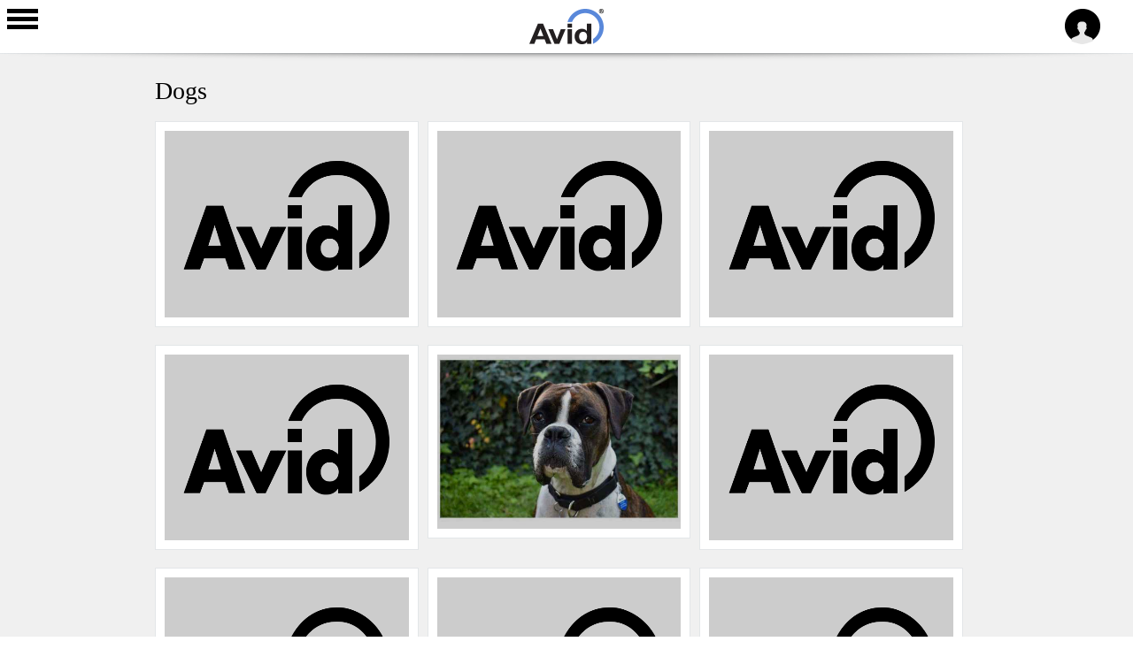

--- FILE ---
content_type: text/html; charset=utf-8
request_url: https://pets.avidid.com/species/dog?page=0%2C1459
body_size: 4502
content:
<!DOCTYPE html>
<html lang="en" dir="ltr"
>

<head>
  <meta http-equiv="Content-Type" content="text/html; charset=utf-8" />
<link rel="shortcut icon" href="https://pets.avidid.com/sites/default/files/avid_icon_32x32_filled.ico" type="image/vnd.microsoft.icon" />
    <meta http-equiv="X-UA-Compatible" content="IE=edge,chrome=1">
    <meta name="MobileOptimized" content="width" />
    <meta name="HandheldFriendly" content="true" />
<!--
   <meta name="viewport" content="width=device-width, initial-scale=1.0"/>
<![endif]-->

    <meta name="viewport" content="initial-scale=1.0, user-scalable=no" />
    <meta http-equiv="cleartype" content="on" />
  <title>Dogs | PETtrac Member Services</title>
  <link type="text/css" rel="stylesheet" href="https://pets.avidid.com/sites/default/files/css/css_xE-rWrJf-fncB6ztZfd2huxqgxu4WO-qwma6Xer30m4.css" media="all" />
<link type="text/css" rel="stylesheet" href="https://pets.avidid.com/sites/default/files/css/css_vv4pljwlvwdCGPcixhZ126582XBUyQM6Fs-F_c0Bkt0.css" media="all" />
<link type="text/css" rel="stylesheet" href="https://pets.avidid.com/sites/default/files/css/css_4sieqs0DlVZf1Eeuuz91LqX1g0bjSuZzTkwdc-SJQ6U.css" media="all" />
<link type="text/css" rel="stylesheet" href="https://pets.avidid.com/sites/default/files/css/css_5vHlhYxKrUhFs_nOGh_lcPpsv4kvNbwcHZhOGagAMTU.css" media="all" />
<link type="text/css" rel="stylesheet" href="https://pets.avidid.com/sites/default/files/css/css_YtKIrARXFyGTC3dPgI79_mUUl5sPzZiV4HgTJOsr_5Q.css" media="all" />
<link type="text/css" rel="stylesheet" href="https://fonts.googleapis.com/css?family=Open+Sans:300,400,700&amp;t769d2" media="all" />
  <script type="text/javascript" src="https://pets.avidid.com/sites/default/files/js/js_c8LbWbHV1txem3q8oAzuadnL-HiBShaQH_WRviNqT_g.js"></script>
<script type="text/javascript">
<!--//--><![CDATA[//><!--
jQuery.migrateMute=true;jQuery.migrateTrace=false;
//--><!]]>
</script>
<script type="text/javascript" src="https://pets.avidid.com/sites/default/files/js/js_mMFkYc00AgtxlC9rJKfvi9Nkt4uAei2VWblqKje-8Q4.js"></script>
<script type="text/javascript" src="https://pets.avidid.com/sites/default/files/js/js_zbX4e381mRXkSi_cmHe1xK4m7HuoE0YSPOXgoSHd0Ok.js"></script>
<script type="text/javascript" src="https://pets.avidid.com/sites/default/files/js/js_gHk2gWJ_Qw_jU2qRiUmSl7d8oly1Cx7lQFrqcp3RXcI.js"></script>
<script type="text/javascript" src="https://pets.avidid.com/sites/default/files/js/js_8Saip68861P1Mi13bFot4tXAYhslUprjol1IQJIPdII.js"></script>
<script type="text/javascript" src="https://pets.avidid.com/sites/default/files/js/js_TTVvQZYBjWP62gOrFwYx2TmNqXrPvKKQkBvc9x_2xQc.js"></script>
<script type="text/javascript">
<!--//--><![CDATA[//><!--
jQuery.extend(Drupal.settings, {"basePath":"\/","pathPrefix":"","setHasJsCookie":0,"ajaxPageState":{"theme":"responsive_bartik","theme_token":"LXv0ID19yZQKA3p5a0gzPdadcTXSj19DcriJiyRQujg","js":{"sites\/all\/modules\/jquery_update\/replace\/jquery\/3.5\/jquery.min.js":1,"0":1,"sites\/all\/modules\/jquery_update\/replace\/jquery-migrate\/3\/jquery-migrate.min.js":1,"misc\/jquery-extend-3.4.0.js":1,"misc\/jquery-html-prefilter-3.5.0-backport.js":1,"misc\/jquery.once.js":1,"misc\/drupal.js":1,"sites\/all\/modules\/jquery_update\/replace\/ui\/ui\/minified\/jquery.ui.core.min.js":1,"sites\/all\/modules\/jquery_update\/replace\/ui\/ui\/minified\/jquery.ui.widget.min.js":1,"sites\/all\/modules\/jquery_update\/replace\/ui\/ui\/minified\/jquery.ui.button.min.js":1,"sites\/all\/modules\/jquery_update\/replace\/ui\/ui\/minified\/jquery.ui.mouse.min.js":1,"sites\/all\/modules\/jquery_update\/replace\/ui\/ui\/minified\/jquery.ui.draggable.min.js":1,"sites\/all\/modules\/jquery_update\/replace\/ui\/ui\/minified\/jquery.ui.position.min.js":1,"misc\/ui\/jquery.ui.position-1.13.0-backport.js":1,"sites\/all\/modules\/jquery_update\/replace\/ui\/ui\/minified\/jquery.ui.resizable.min.js":1,"sites\/all\/modules\/jquery_update\/replace\/ui\/ui\/minified\/jquery.ui.dialog.min.js":1,"misc\/ui\/jquery.ui.dialog-1.13.0-backport.js":1,"sites\/all\/modules\/entityreference\/js\/entityreference.js":1,"sites\/all\/modules\/pettrac_status_messages\/js\/dialog.js":1,"sites\/all\/modules\/site_alert\/site_alert.js":1,"sites\/all\/modules\/pettrac_slidr_menus\/js\/jquery.sidr.js":1,"sites\/all\/modules\/pettrac_slidr_menus\/js\/anonymous_slidr.js":1,"sites\/all\/themes\/responsive_bartik\/js\/doubletaptogo.js":1,"sites\/all\/themes\/responsive_bartik\/js\/analytics.js":1},"css":{"modules\/system\/system.base.css":1,"modules\/system\/system.menus.css":1,"modules\/system\/system.messages.css":1,"modules\/system\/system.theme.css":1,"misc\/ui\/jquery.ui.core.css":1,"misc\/ui\/jquery.ui.theme.css":1,"misc\/ui\/jquery.ui.button.css":1,"misc\/ui\/jquery.ui.resizable.css":1,"misc\/ui\/jquery.ui.dialog.css":1,"modules\/field\/theme\/field.css":1,"sites\/all\/modules\/field_hidden\/field_hidden.css":1,"sites\/all\/modules\/logintoboggan\/logintoboggan.css":1,"modules\/node\/node.css":1,"modules\/search\/search.css":1,"sites\/all\/modules\/site_alert\/css\/site-alert.css":1,"modules\/user\/user.css":1,"sites\/all\/modules\/views\/css\/views.css":1,"sites\/all\/modules\/ctools\/css\/ctools.css":1,"sites\/all\/modules\/pettrac_status_messages\/css\/dialog.css":1,"sites\/all\/modules\/pettrac_slidr_menus\/css\/jquery.sidr.light.css":1,"sites\/all\/modules\/pettrac_slidr_menus\/css\/slidr.css":1,"sites\/all\/themes\/responsive_bartik\/css\/layout.css":1,"sites\/all\/themes\/responsive_bartik\/css\/style.css":1,"sites\/all\/themes\/responsive_bartik\/css\/colors.css":1,"sites\/all\/themes\/responsive_bartik\/css\/local.css":1,"https:\/\/fonts.googleapis.com\/css?family=Open+Sans:300,400,700":1}},"siteAlert":{"timeout":"600"}});
//--><!]]>
</script>
  <!--[if (gte IE 6)&(lte IE 8)]>
    <script src="/sites/all/themes/responsive_bartik/js/selectivizr-min.js"></script>
  <![endif]-->
  <!--[if lt IE 9]>
    <script src="/sites/all/themes/responsive_bartik/js/html5-respond.js"></script>
  <![endif]-->
</head>
<body ontouchstart="" class="html not-front not-logged-in one-sidebar sidebar-first page-species page-species-dog footer-columns" >
  <div id="skip-link">
    <a href="#main-content" class="element-invisible element-focusable">Skip to main content</a>
  </div>
    <div id="page-wrapper"><div id="page">

        <header id="header" role="banner" class="without-secondary-menu">

            <div class="section clearfix">

                <a href="#slidr-menu" title="Menu" rel="menu" id="slidr-menu" class="slidr-menu">
                    <img src="/sites/all/themes/responsive_bartik/images/header-menu-button.png" alt="Menu" />
                </a>

                <div class="search-wrapper">
                    
                    <a href="/user/login" title="Home" rel="home" id="logo">
                        <img src="https://pets.avidid.com/sites/all/themes/responsive_bartik/logo.png" alt="Home" />
                    </a>
                                    </div>

                <div class="user-dropdown-menu">
                    <img class="dropbtn" src="/sites/all/themes/responsive_bartik/images/header-user-icon.png" alt="User">
                                        <nav id="user-dropdown" role="navigation" class="dropdown-menu">

                        
                        
                        
                        
                        
                        
                        
                        
                        

                        <ul>
                                                                                                                                                                        <li><a href="/activate">Sign-up</a></li>                            <li><a href="/user/login">Sign-in</a></li>                            <li><a href="/user/password">Request new password</a></li>                        </ul>

                    </nav>
                </div>
                            </div>

        </header> <!-- /.section, /#header -->

        
        
        <div id="main-wrapper" class="clearfix"><div id="main" role="main" class="clearfix">

                <div id="content" class="column"><div class="section">
                        <div id="highlighted">  <div class="region region-highlighted">
    <div id="block-site-alert-site-alert" class="block block-site-alert">

    
  <div class="content">
    <div class="site-alert"></div>  </div>
</div>
  </div>
</div>                        <a id="main-content"></a>
                                                                            <h1 class="title" id="page-title">
                                Dogs                            </h1>
                                                                                                    <div class="tabs">
                                                            </div>
                                                                                                <article id="node-94660" class="node node-pet-profile node-species clearfix" role="article">

        <div class="content">

          <div class="teaser-image">
           
             <figure class="effect">
               <a href="/pet/205260/836378546" title="Pepino">
                                  <img src="https://pets.avidid.com/sites/all/modules/pettrac_pet_profiles/images/default_petprofile_image.gif">
               </a>
             </figure>
                    </div>

        </div>


</article>
<article id="node-94659" class="node node-pet-profile node-species clearfix" role="article">

        <div class="content">

          <div class="teaser-image">
           
             <figure class="effect">
               <a href="/pet/113728/981020000957059" title="Morena">
                                  <img src="https://pets.avidid.com/sites/all/modules/pettrac_pet_profiles/images/default_petprofile_image.gif">
               </a>
             </figure>
                    </div>

        </div>


</article>
<article id="node-94657" class="node node-pet-profile node-species clearfix" role="article">

        <div class="content">

          <div class="teaser-image">
           
             <figure class="effect">
               <a href="/pet/64659/603803352" title="CRUISER">
                                  <img src="https://pets.avidid.com/sites/all/modules/pettrac_pet_profiles/images/default_petprofile_image.gif">
               </a>
             </figure>
                    </div>

        </div>


</article>
<article id="node-94655" class="node node-pet-profile node-species clearfix" role="article">

        <div class="content">

          <div class="teaser-image">
           
             <figure class="effect">
               <a href="/pet/208294/977200001026652" title="FRANKIE">
                                  <img src="https://pets.avidid.com/sites/all/modules/pettrac_pet_profiles/images/default_petprofile_image.gif">
               </a>
             </figure>
                    </div>

        </div>


</article>
<article id="node-94652" class="node node-pet-profile node-species clearfix" role="article">

        <div class="content">

          <div class="teaser-image">
           
             <figure class="effect">
               <a href="/pet/189644/839810841" title="Cookie">
                 <img src="https://pets.avidid.com/sites/default/files/styles/pet_image/public/img_20250316_173505.jpg?itok=qNzeEh6Z" />
               </a>
               <figcaption>
                    <div>
                      <p><b>Name: </b><a href="/pet/189644/839810841" title="Cookie">Cookie</a></p>
                      <p><b>Microchip #: </b>839810841</p>
                      <p><b>Species: </b>Dog</p>
                                            <p><b>Breed: </b>Boxer</p>
                                                                  <p><b>Gender: </b>F</p>
                                          </div>
       		    </figcaption>
             </figure>

                     </div>

        </div>


</article>
<article id="node-94651" class="node node-pet-profile node-species clearfix" role="article">

        <div class="content">

          <div class="teaser-image">
           
             <figure class="effect">
               <a href="/pet/208292/606583772" title="Max De La Cruz.">
                                  <img src="https://pets.avidid.com/sites/all/modules/pettrac_pet_profiles/images/default_petprofile_image.gif">
               </a>
             </figure>
                    </div>

        </div>


</article>
<article id="node-94650" class="node node-pet-profile node-species clearfix" role="article">

        <div class="content">

          <div class="teaser-image">
           
             <figure class="effect">
               <a href="/pet/128929/053260789" title="Zoe">
                                  <img src="https://pets.avidid.com/sites/all/modules/pettrac_pet_profiles/images/default_petprofile_image.gif">
               </a>
             </figure>
                    </div>

        </div>


</article>
<article id="node-94649" class="node node-pet-profile node-species clearfix" role="article">

        <div class="content">

          <div class="teaser-image">
           
             <figure class="effect">
               <a href="/pet/193117/977200010581886" title="Havana de Casa Cubano">
                                  <img src="https://pets.avidid.com/sites/all/modules/pettrac_pet_profiles/images/default_petprofile_image.gif">
               </a>
             </figure>
                    </div>

        </div>


</article>
<article id="node-94646" class="node node-pet-profile node-species clearfix" role="article">

        <div class="content">

          <div class="teaser-image">
           
             <figure class="effect">
               <a href="/pet/208291/941010002613289" title="Philican">
                                  <img src="https://pets.avidid.com/sites/all/modules/pettrac_pet_profiles/images/default_petprofile_image.gif">
               </a>
             </figure>
                    </div>

        </div>


</article>
<h2 class="element-invisible">Pages</h2><div class="item-list"><ul class="pager"><li class="pager-first first"><a title="Go to first page" href="/species/dog?page=0%2C0">« first</a></li>
<li class="pager-previous"><a title="Go to previous page" href="/species/dog?page=0%2C1458">‹ previous</a></li>
<li class="pager-ellipsis">…</li>
<li class="pager-item"><a title="Go to page 1456" href="/species/dog?page=0%2C1455">1456</a></li>
<li class="pager-item"><a title="Go to page 1457" href="/species/dog?page=0%2C1456">1457</a></li>
<li class="pager-item"><a title="Go to page 1458" href="/species/dog?page=0%2C1457">1458</a></li>
<li class="pager-item"><a title="Go to page 1459" href="/species/dog?page=0%2C1458">1459</a></li>
<li class="pager-current">1460</li>
<li class="pager-item"><a title="Go to page 1461" href="/species/dog?page=0%2C1460">1461</a></li>
<li class="pager-item"><a title="Go to page 1462" href="/species/dog?page=0%2C1461">1462</a></li>
<li class="pager-item"><a title="Go to page 1463" href="/species/dog?page=0%2C1462">1463</a></li>
<li class="pager-item"><a title="Go to page 1464" href="/species/dog?page=0%2C1463">1464</a></li>
<li class="pager-ellipsis">…</li>
<li class="pager-next"><a title="Go to next page" href="/species/dog?page=0%2C1460">next ›</a></li>
<li class="pager-last last"><a title="Go to last page" href="/species/dog?page=0%2C8058">last »</a></li>
</ul></div>                        
                    </div></div> <!-- /.section, /#content -->

                                    <div id="sidebar-first" class="column sidebar"><div class="section">
                              <div class="region region-sidebar-first">
    <div id="block-pettrac-slidr-menus-anonymous-menu" class="block block-pettrac-slidr-menus" >

    <div id="anonymous-menu">

                <div class="menu-header"><h1>Welcome</h1></div>
                <ul>
                  <li class="sign-in"><a href="/user">Sign in</a></li>
                  <li class="sign-out"><a href="/activate">Activate</a></li>
                </ul>
                </div>
                
</div>
  </div>
                        </div></div> <!-- /.section, /#sidebar-first -->
                
                
            </div></div> <!-- /#main, /#main-wrapper -->

        
        <div id="footer-wrapper"><div class="section">

                                    <div id="footer-columns" class="clearfix">
                          <div class="region region-footer-firstcolumn">
    <div id="block-block-1" class="block block-block">

    
  <div class="content">
    <h3>Account Management</h3>
<ul>
<li><a href="/user/login">Sign in</a></li>
<li><a href="/user/register">Activate my Pets account</a></li>
<li><a href="https://avidid.com/pettrac/enrollment" target="_blank"><strong>Register my first pet</strong></a></li>
<li><a href="/user/password">Reset my password</a></li>
</ul>
<h3>About PETtrac<sup>™</sup></h3>
<ul>
<li><a href="https://avidid.com/pet-owners/stories" target="_blank">Recovery Stories</a></li>
<li><a href="https://avidid.com/pettrac/products_and_services" target="_blank">Products and Services</a></li>
<li><a href="https://avidid.com" target="_blank">Avid Home</a></li>
</ul>
<p><a href="http://www.petmicrochiplookup.org/" target="_blank" alt="AAHA Lookup" style="display: block; width: fit-content; margin-top: 8px; margin-bottom: 8px;"><img src="/sites/all/themes/responsive_bartik/images/AAHALookup-logo.png" width="65" /></a></p>
  </div>
</div>
  </div>
                          <div class="region region-footer-secondcolumn">
    <div id="block-block-2" class="block block-block">

    
  <div class="content">
    <h3>Pet Profiles</h3>
<ul>
<li><a href="/species/dog">Dogs</a></li>
<li><a href="/species/cat">Cats</a></li>
<li><a href="/species/bird">Birds</a></li>
<li><a href="/species/horse">Horses</a></li>
<li><a href="/species/ferret">Ferrets</a></li>
<li><a href="/species/reptile">Reptiles</a></li>
<li><a href="/species/guinea pig">Guinea Pigs</a></li>
<li><a href="/species/hamster">Hamsters</a></li>
<li><a href="/species/rabbit">Rabbits</a></li>
<li><a href="/species/small animal">Other Small Animals</a></li>
</ul>
  </div>
</div>
  </div>
                          <div class="region region-footer-thirdcolumn">
    <div id="block-block-3" class="block block-block">

    
  <div class="content">
    <h3>Contact Us</h3>
<ul>
<li><a href="https://avidid.com/message" target="_blank"><strong>Send Us A Message</strong></a></li>
<li><a href="tel:+1-951-371-7505">Phone (24/7): +1-951-371-7505</a></li>
<li><a href="tel:1-800-336-2843">Toll Free (24/7): 1-800-336-2843</a></li>
<li><a href="tel:+1-951-737-8967">Fax: +1-951-737-8967</a></li>
</ul>
<div id="socials-container"><a href="https://www.instagram.com/avidpettrac/" target="_blank"><img src="/sites/all/themes/responsive_bartik/images/Instagram_Glyph_Gradient.png" width="35" alt="Instagram" /></a><a href="https://g.page/r/CZPdfRXYBaigEBM" target="_blank"><img src="/sites/all/themes/responsive_bartik/images/google_g_icon.png" width="35" alt="Google" /></a><a href="https://www.yelp.com/biz/avid-norco-2" target="_blank"><img src="/sites/all/themes/responsive_bartik/images/yelp_favicon.svg" width="35" alt="Yelp" /></a></div>
<p style="line-height:1">
Avid Identification Systems, Inc.<br />
<a href="https://www.google.com/maps/place/3185+Hamner+Ave,+Norco,+CA+92860" target="_blank"><br />
3185 Hamner Avenue, Norco, California 92860</a>
</p>
<p><a href="https://www.bbb.org/us/ca/norco/profile/animal-identification/avid-identification-systems-inc-1066-13195404/#sealclick" target="_blank" rel="nofollow"><img src="https://seal-cencal.bbb.org/seals/blue-seal-200-42-whitetxt-bbb-13195404.png" style="border: 0;" alt="Avid Identification Systems, Inc. BBB Business Review" /></a></p>
  </div>
</div>
  </div>
                                            </div> <!-- /#footer-columns -->
                
                                    <footer id="footer" role="contentinfo" class="clearfix">
                          <div class="region region-footer">
    <div id="block-block-4" class="block block-block">

    
  <div class="content">
    <p><span><a href="/terms-conditions">Terms and Conditions</a>  |  <a href="/privacy-policy">Privacy Policy</a></span></p>
<p>Copyright © 2016-2022 Avid Identification Systems, Inc. All rights reserved.</p>
  </div>
</div>
  </div>
                    </footer> <!-- /#footer -->
                
            </div></div> <!-- /.section, /#footer-wrapper -->

    </div></div> <!-- /#page, /#page-wrapper -->
  </body>
</html>


--- FILE ---
content_type: text/css
request_url: https://pets.avidid.com/sites/default/files/css/css_5vHlhYxKrUhFs_nOGh_lcPpsv4kvNbwcHZhOGagAMTU.css
body_size: 1975
content:
.ctools-locked{color:red;border:1px solid red;padding:1em;}.ctools-owns-lock{background:#ffffdd none repeat scroll 0 0;border:1px solid #f0c020;padding:1em;}a.ctools-ajaxing,input.ctools-ajaxing,button.ctools-ajaxing,select.ctools-ajaxing{padding-right:18px !important;background:url(/sites/all/modules/ctools/images/status-active.gif) right center no-repeat;}div.ctools-ajaxing{float:left;width:18px;background:url(/sites/all/modules/ctools/images/status-active.gif) center center no-repeat;}
div.ui-dialog{border:1px solid #e1e1e1;background-color:#ffffff;z-index:900000;position:fixed;}.ui-dialog-titlebar,.ui-widget-header{border:none;background:#cccccc;color:#222222;font-weight:bold;}div.ui-dialog .ui-dialog-content,div.ui-dialog .ui-widget-content{background-color:#f7f7f7;color:#222222;}div.ui-dialog #status-message-dialog{background-color:#f7f7f7;color:#222222;}
.sidr{display:block;position:fixed;top:0;height:100%;z-index:999999;width:260px;overflow-x:hidden;overflow-y:auto;font-family:"lucida grande",tahoma,verdana,arial,sans-serif;font-size:15px;background:#f8f8f8;color:#333;box-shadow:0 0 5px 5px #ebebeb inset;}.sidr .sidr-inner{padding:0 0 15px;}.sidr .sidr-inner > p{margin-left:15px;margin-right:15px;}.sidr.right{left:auto;right:-260px;}.sidr.left{left:-260px;right:auto;}.sidr h1,.sidr h2,.sidr h3,.sidr h4,.sidr h5,.sidr h6{background-image:url('[data-uri]');background-size:100%;background-image:-webkit-gradient(linear,50% 0%,50% 100%,color-stop(0%,#ffffff),color-stop(100%,#dfdfdf));background-image:-moz-linear-gradient(#ffffff,#dfdfdf);background-image:-webkit-linear-gradient(#ffffff,#dfdfdf);background-image:linear-gradient(#ffffff,#dfdfdf);font-size:11px;font-weight:normal;padding:0 15px;margin:0 0 5px;color:#333;line-height:24px;box-shadow:0 5px 5px 3px rgba(0,0,0,0.2);}.sidr p{font-size:13px;margin:0 0 12px;}.sidr p a{color:rgba(51,51,51,0.9);}.sidr > p{margin-left:15px;margin-right:15px;}.sidr ul{display:block;margin:0 0 15px;padding:0;border-top:1px solid #dfdfdf;border-bottom:1px solid white;}.sidr ul li{display:block;margin:0;line-height:48px;border-top:1px solid white;border-bottom:1px solid #dfdfdf;}.sidr ul li:hover,.sidr ul li.active,.sidr ul li.sidr-class-active{border-top:0;line-height:49px;}.sidr ul li:hover > a,.sidr ul li:hover > span,.sidr ul li.active > a,.sidr ul li.active > span,.sidr ul li.sidr-class-active > a,.sidr ul li.sidr-class-active > span{box-shadow:0 0 15px 3px #ebebeb inset;}.sidr ul li a,.sidr ul li span{padding:0 15px;display:block;text-decoration:none;color:#333;}.sidr ul li ul{border-bottom:0;margin:0;}.sidr ul li ul li{line-height:40px;font-size:13px;}.sidr ul li ul li:last-child{border-bottom:0;}.sidr ul li ul li:hover,.sidr ul li ul li.active,.sidr ul li ul li.sidr-class-active{border-top:0;line-height:41px;}.sidr ul li ul li:hover > a,.sidr ul li ul li:hover > span,.sidr ul li ul li.active > a,.sidr ul li ul li.active > span,.sidr ul li ul li.sidr-class-active > a,.sidr ul li ul li.sidr-class-active > span{box-shadow:0 0 15px 3px #ebebeb inset;}.sidr ul li ul li a,.sidr ul li ul li span{color:rgba(51,51,51,0.8);padding-left:30px;}.sidr form{margin:0 15px;}.sidr label{font-size:13px;}.sidr input[type="text"],.sidr input[type="password"],.sidr input[type="date"],.sidr input[type="datetime"],.sidr input[type="email"],.sidr input[type="number"],.sidr input[type="search"],.sidr input[type="tel"],.sidr input[type="time"],.sidr input[type="url"],.sidr textarea,.sidr select{width:100%;font-size:13px;padding:5px;-moz-box-sizing:border-box;-webkit-box-sizing:border-box;box-sizing:border-box;margin:0 0 10px;border-radius:2px;border:0;background:rgba(0,0,0,0.1);color:rgba(51,51,51,0.6);display:block;clear:both;}.sidr input[type=checkbox]{width:auto;display:inline;clear:none;}.sidr input[type=button],.sidr input[type=submit]{color:#f8f8f8;background:#333;}.sidr input[type=button]:hover,.sidr input[type=submit]:hover{background:rgba(51,51,51,0.9);}
#sidr-pet-content .sidr-class-menu-header,#sidr-owner-content .sidr-class-menu-header,#sidr-anonymous-content .sidr-class-menu-header{background-color:#e3e3e3;background-image:-webkit-linear-gradient(top,#f7f7f7 0%,#e3e3e3 100%);background-image:linear-gradient(to bottom,#f7f7f7 0%,#e3e3e3 100%);height:60px;box-shadow:0 2px 7px #aaaaaa;}.sidr-class-menu-header h1{padding:30px 0 0 5px;background-image:none;box-shadow:none;font-size:1.3em;color:#000;}.sidr{display:block;position:fixed;top:0;height:100%;z-index:999999;width:220px;overflow-x:hidden;overflow-y:auto;font-family:"lucida grande",tahoma,verdana,arial,sans-serif;font-size:15px;background:#f8f8f8;color:#333;box-shadow:none;border-right:1px solid #dfdfdf;}.sidr ul{display:block;margin:0;padding:0;border:none;}.sidr h2{font-size:14px;box-shadow:none;}.sidr h3{font-size:12px;box-shadow:none;}.sidr div{padding:0 15px;}.sidr ul li:hover > a,.sidr ul li:hover > span,.sidr ul li.active > a,.sidr ul li.active > span,.sidr ul li.sidr-class-active > a,.sidr ul li.sidr-class-active > span{box-shadow:none;}.sidr ul li:hover{background-color:#f3f3f3;}.sidr ul li.sidr-class-edit,.sidr ul li.sidr-class-report-lost,.sidr ul li.sidr-class-report-found,.sidr ul li.sidr-class-callback,.sidr ul li.sidr-class-view-owner,.sidr ul li.sidr-class-view-pet,.sidr ul li.sidr-class-logout,.sidr ul li.sidr-class-sign-in,.sidr ul li.sidr-class-sign-out{display:block;margin:0;line-height:48px;border-top:none;border-bottom:1px solid #dfdfdf;}.sidr ul li.sidr-class-view-pet{background:url(/sites/all/modules/pettrac_slidr_menus/images/view-pet-icon.png) no-repeat 21px 15px;padding:0 0 0 35px;}.sidr ul li.sidr-class-view-owner{background:url(/sites/all/modules/pettrac_slidr_menus/images/view-user-icon.png) no-repeat 25px 15px;padding:0 0 0 35px;}.sidr ul li.sidr-class-edit{background:url(/sites/all/modules/pettrac_slidr_menus/images/edit-icon.png) no-repeat 25px 16px;padding:0 0 0 35px;}.sidr ul li.sidr-class-report-lost{background:url(/sites/all/modules/pettrac_slidr_menus/images/report-lost-icon.png) no-repeat 22px 15px;padding:0 0 0 35px;}.sidr ul li.sidr-class-report-found{background:url(/sites/all/modules/pettrac_slidr_menus/images/report-found-icon.png) no-repeat 22px 15px;padding:0 0 0 35px;}.sidr ul li.sidr-class-callback{background:url(/sites/all/modules/pettrac_slidr_menus/images/callback-icon.png) no-repeat 20px 16px;padding:0 0 0 35px;}.sidr ul li.sidr-class-logout{background:url(/sites/all/modules/pettrac_slidr_menus/images/logout-icon.png) no-repeat 22px 15px;padding:0 0 0 35px;}.sidr ul li.sidr-class-collar-tag{background:url(/sites/all/modules/pettrac_slidr_menus/images/collar-tag-icon.png) no-repeat 22px 15px;padding:0 0 0 35px;}.sidr ul li.sidr-class-cart{background:url(/sites/all/modules/pettrac_slidr_menus/images/cart-icon.png) no-repeat 22px 15px;padding:0 0 0 35px;}.sidr ul li.sidr-class-accounts{display:block;margin:0;line-height:48px;border-top:none;border-bottom:none;overflow:hidden;}.sidr ul li.sidr-class-accounts a.sidr-class-text-link{float:left;}.sidr ul li.sidr-class-accounts img{margin:10px 0 0 0;float:left;}.sidr ul li.sidr-class-pets{display:block;margin:0;line-height:48px;border-top:none;border-bottom:1px solid #dfdfdf;overflow:hidden;padding:0 0 10px 0;}.sidr ul li.sidr-class-pets a.sidr-class-text-link{float:left;}.sidr ul li.sidr-class-pets img{margin:10px 0 0 0;float:left;}body.page-node #sidebar-first{display:none;}body.page-user #sidebar-first{display:none;}body.page-species #sidebar-first{display:none;}


--- FILE ---
content_type: image/svg+xml
request_url: https://pets.avidid.com/sites/all/themes/responsive_bartik/images/yelp_favicon.svg
body_size: 7455
content:
<svg width="45" height="45" viewBox="0 0 45 45" fill="none" xmlns="http://www.w3.org/2000/svg">
<rect width="45" height="45" rx="22.5" fill="white"/>
<path d="M0 22.5C0 10.0736 10.0736 0 22.5 0C34.9264 0 45 10.0736 45 22.5C45 34.9264 34.9264 45 22.5 45C10.0736 45 0 34.9264 0 22.5Z" fill="url(#paint0_radial)"/>
<g filter="url(#filter0_di)">
<path d="M18.3731 26.0419L19.8279 25.706C19.8585 25.6989 19.909 25.6873 19.9708 25.6674C20.3722 25.5595 20.716 25.3001 20.93 24.9438C21.1439 24.5875 21.2112 24.1621 21.1177 23.7573C21.1157 23.7484 21.1137 23.74 21.1117 23.7311C21.0638 23.5371 20.9799 23.3537 20.8645 23.1906C20.7013 22.9839 20.4995 22.8111 20.2702 22.6816C20.0002 22.5278 19.7177 22.3972 19.4257 22.2911L17.83 21.7093C16.9346 21.3768 16.0391 21.0527 15.1353 20.7366C14.5492 20.5283 14.0525 20.3455 13.621 20.2122C13.5396 20.1871 13.4497 20.1621 13.3767 20.1369C12.855 19.9772 12.4885 19.911 12.1784 19.9088C11.9712 19.9012 11.7649 19.9388 11.5738 20.019C11.3746 20.1049 11.1957 20.2318 11.0488 20.3914C10.9758 20.4744 10.9071 20.5612 10.8431 20.6513C10.783 20.7432 10.728 20.8382 10.6781 20.9359C10.6232 21.0408 10.576 21.1495 10.537 21.2613C10.2414 22.1356 10.0944 23.0533 10.1022 23.9762C10.108 24.8106 10.131 25.8815 10.5905 26.6074C10.7013 26.7937 10.8498 26.9547 11.0266 27.0801C11.3538 27.3057 11.6843 27.3354 12.0281 27.3601C12.542 27.397 13.0397 27.2708 13.5358 27.1563L18.369 26.0405L18.3731 26.0419Z" fill="white"/>
<path d="M34.6034 18.3214C34.2057 17.4885 33.6711 16.7282 33.022 16.0719C32.9381 15.9886 32.8482 15.9115 32.753 15.8413C32.6651 15.7754 32.5738 15.7142 32.4795 15.6579C32.3825 15.6048 32.2827 15.5569 32.1806 15.5144C31.9788 15.4353 31.7626 15.3997 31.546 15.4098C31.3389 15.4215 31.1369 15.4782 30.9539 15.5759C30.6765 15.7137 30.3764 15.9352 29.9773 16.3061C29.9222 16.3608 29.8528 16.4226 29.7906 16.4808C29.4613 16.7903 29.095 17.1718 28.6591 17.6161C27.9857 18.2963 27.3226 18.9803 26.6635 19.6717L25.4843 20.8941C25.2683 21.1174 25.0717 21.3587 24.8965 21.6152C24.7473 21.8321 24.6418 22.0759 24.5859 22.3331C24.5535 22.5304 24.5584 22.732 24.6003 22.9274C24.6023 22.9363 24.6042 22.9447 24.6063 22.9536C24.6997 23.3585 24.9467 23.7113 25.2952 23.9377C25.6436 24.1642 26.0664 24.2466 26.4745 24.1676C26.5391 24.1583 26.5894 24.1472 26.6198 24.1397L32.91 22.6875C33.4058 22.573 33.9088 22.4681 34.3541 22.2098C34.6527 22.0367 34.9368 21.8652 35.1315 21.5191C35.2355 21.3289 35.2985 21.1191 35.3162 20.9031C35.4122 20.0466 34.964 19.0739 34.6034 18.3214Z" fill="white"/>
<path d="M23.3459 20.9673C23.8013 20.3953 23.7997 19.5426 23.8401 18.8456C23.9759 16.5167 24.1191 14.1874 24.2322 11.8572C24.2754 10.9746 24.3701 10.1039 24.317 9.21462C24.2733 8.48096 24.2675 7.63862 23.8034 7.03655C22.9843 5.97485 21.2391 6.06215 20.0483 6.22687C19.6836 6.27747 19.3181 6.34549 18.9557 6.43243C18.5933 6.51937 18.2346 6.61433 17.8836 6.72664C16.7411 7.10058 15.1351 7.78698 14.8638 9.10228C14.7109 9.84586 15.0747 10.6065 15.357 11.2851C15.6992 12.1076 16.1664 12.8486 16.5922 13.6229C17.718 15.6671 18.8647 17.6985 20.0081 19.7321C20.3495 20.3392 20.7218 21.1081 21.382 21.4226C21.4256 21.4416 21.4702 21.4585 21.5155 21.473C21.8115 21.585 22.1341 21.6065 22.4424 21.5349C22.461 21.5306 22.4792 21.5264 22.4974 21.5222C22.7821 21.4449 23.0398 21.2902 23.2419 21.0754C23.2784 21.0412 23.3131 21.0051 23.3459 20.9673Z" fill="white"/>
<path d="M22.7986 27.2006C22.6205 26.9505 22.3679 26.7631 22.0769 26.6652C21.7858 26.5672 21.4713 26.5638 21.1782 26.6554C21.1093 26.6782 21.0422 26.706 20.9774 26.7386C20.8772 26.7896 20.7815 26.8492 20.6916 26.9166C20.4295 27.1107 20.2089 27.3628 20.0081 27.6156C19.9571 27.6801 19.9106 27.766 19.85 27.8211L18.839 29.2114C18.266 29.9904 17.7008 30.7712 17.1404 31.5645C16.7748 32.0766 16.4585 32.5091 16.2087 32.8918C16.1614 32.9639 16.1122 33.0443 16.0673 33.1084C15.7679 33.5716 15.5984 33.9095 15.5114 34.2106C15.4461 34.4107 15.4255 34.6226 15.4511 34.8315C15.4791 35.0491 15.5525 35.2583 15.6667 35.4457C15.7274 35.5397 15.7928 35.6305 15.8627 35.7179C15.9353 35.802 16.0124 35.8821 16.0937 35.9578C16.1804 36.0405 16.2733 36.1166 16.3713 36.1855C17.07 36.6708 17.8347 37.0195 18.6391 37.2891C19.3084 37.511 20.0041 37.6438 20.7082 37.684C20.8279 37.69 20.948 37.6875 21.0674 37.6762C21.1781 37.6666 21.2881 37.6511 21.3972 37.63C21.5062 37.6046 21.6137 37.5733 21.7193 37.5365C21.9249 37.4596 22.112 37.3406 22.2687 37.1869C22.417 37.0385 22.531 36.8595 22.603 36.6625C22.7198 36.3712 22.7965 36.0015 22.8467 35.4525C22.8511 35.3744 22.8622 35.2808 22.8699 35.195C22.9096 34.7395 22.9276 34.2045 22.9565 33.5755C23.0055 32.608 23.0437 31.6448 23.0738 30.6789C23.0738 30.6789 23.138 28.9622 23.1378 28.9613C23.1525 28.5658 23.14 28.1274 23.03 27.7336C22.9816 27.5447 22.9035 27.3648 22.7986 27.2006Z" fill="white"/>
<path d="M34.2239 29.8853C34.0126 29.654 33.7133 29.4233 33.2411 29.1383C33.173 29.1003 33.0932 29.0496 33.0194 29.0055C32.6263 28.7694 32.1529 28.5211 31.5998 28.2211C30.7501 27.7552 29.8998 27.3011 29.0416 26.8508L27.5251 26.0477C27.4465 26.0247 27.3666 25.968 27.2925 25.9323C27.0012 25.7932 26.6924 25.6633 26.3718 25.6038C26.2614 25.5826 26.1493 25.5709 26.0368 25.5691C25.9643 25.5682 25.8918 25.5726 25.8199 25.5823C25.5169 25.6292 25.2363 25.7705 25.0184 25.9862C24.8004 26.2018 24.656 26.4808 24.6059 26.7832C24.5829 26.9756 24.5901 27.1704 24.6271 27.3606C24.7015 27.7636 24.8818 28.1622 25.0684 28.5113L25.8788 30.027C26.3298 30.8819 26.7862 31.7318 27.254 32.579C27.5558 33.1317 27.807 33.6046 28.0423 33.9966C28.0869 34.0704 28.1374 34.1497 28.1756 34.218C28.4619 34.6893 28.6919 34.9859 28.9251 35.1986C29.0761 35.3442 29.2571 35.4551 29.4554 35.5235C29.6639 35.5925 29.8845 35.6169 30.103 35.5953C30.2141 35.5821 30.3244 35.563 30.4335 35.5381C30.541 35.5093 30.6468 35.4749 30.7507 35.435C30.8628 35.3928 30.9717 35.3426 31.0765 35.2846C31.6917 34.9399 32.2588 34.5156 32.7631 34.0226C33.3679 33.4278 33.9023 32.7791 34.318 32.0365C34.3757 31.9315 34.4258 31.8224 34.4677 31.7101C34.5069 31.6062 34.5407 31.5004 34.5692 31.393C34.5937 31.2839 34.6125 31.1736 34.6255 31.0625C34.6461 30.8444 34.6206 30.6244 34.5507 30.4168C34.482 30.2179 34.3704 30.0364 34.2239 29.8853Z" fill="white"/>
</g>
<defs>
<filter id="filter0_di" x="7.9844" y="4.53933" width="29.4628" height="35.7949" filterUnits="userSpaceOnUse" color-interpolation-filters="sRGB">
<feFlood flood-opacity="0" result="BackgroundImageFix"/>
<feColorMatrix in="SourceAlpha" type="matrix" values="0 0 0 0 0 0 0 0 0 0 0 0 0 0 0 0 0 0 127 0" result="hardAlpha"/>
<feOffset dy="0.529412"/>
<feGaussianBlur stdDeviation="1.05882"/>
<feColorMatrix type="matrix" values="0 0 0 0 0.804167 0 0 0 0 0 0 0 0 0 0 0 0 0 0.55 0"/>
<feBlend mode="normal" in2="BackgroundImageFix" result="effect1_dropShadow"/>
<feBlend mode="normal" in="SourceGraphic" in2="effect1_dropShadow" result="shape"/>
<feColorMatrix in="SourceAlpha" type="matrix" values="0 0 0 0 0 0 0 0 0 0 0 0 0 0 0 0 0 0 127 0" result="hardAlpha"/>
<feOffset dy="0.688235"/>
<feGaussianBlur stdDeviation="0.661765"/>
<feComposite in2="hardAlpha" operator="arithmetic" k2="-1" k3="1"/>
<feColorMatrix type="matrix" values="0 0 0 0 1 0 0 0 0 0 0 0 0 0 0.18 0 0 0 0.25 0"/>
<feBlend mode="normal" in2="shape" result="effect2_innerShadow"/>
</filter>
<radialGradient id="paint0_radial" cx="0" cy="0" r="1" gradientUnits="userSpaceOnUse" gradientTransform="translate(22.5 -5.24117) rotate(90) scale(53.7353)">
<stop stop-color="#FF78A1"/>
<stop offset="0.512574" stop-color="#FE375C"/>
<stop offset="1" stop-color="#FF0000"/>
</radialGradient>
</defs>
</svg>
